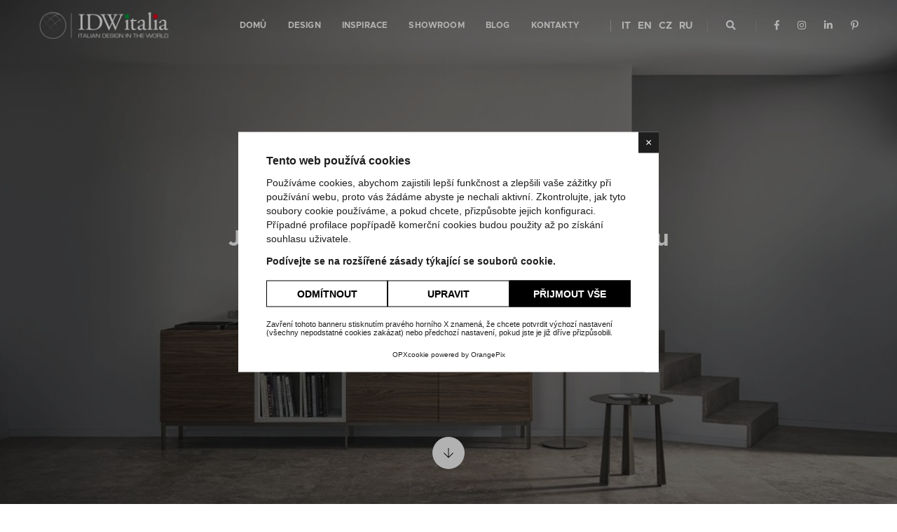

--- FILE ---
content_type: text/html; charset=UTF-8
request_url: https://www.idwitalia.com/cz/jak-obohatit-obyvaci-pokoj-lampou
body_size: 14724
content:
<!doctype html>
<html class="no-js" lang="cs">

<head>
    <meta charset="utf-8">
    <!-- OPX COOKIE -->
    <script>
    window.lang = "cz"
    window.cookiepolicy_url = "https://www.idwitalia.com/cz/cookie-policy"
    YETT_WHITELIST = [
        /www.idwitalia.com/,
        /cdn.orangepix.it/
        ]
    </script>
    <!-- /  -->
    <script src="https://cdn.orangepix.it/cookie/opx_cookie.min.js" data-use-gconsent ></script>
    <meta http-equiv="X-UA-Compatible" content="IE=edge">
    <meta name="viewport" content="width=device-width,initial-scale=1.0,maximum-scale=1">
    <meta name="facebook-domain-verification" content="bgch3omjet6gx5t7ts1yjebjvd73ug" />

    <link rel="canonical" href="https://www.idwitalia.com/cz/jak-obohatit-obyvaci-pokoj-lampou" /><title>Jak obohatit ob&yacute;vac&iacute; pokoj stojac&iacute; lampou | IDW Italia - Praha</title>
        <meta name="description" content="Svět designov&eacute;ho osvětlen&iacute; nab&iacute;z&iacute; mnoho možnost&iacute; pro ty, kteř&iacute; chtěj&iacute; origin&aacute;lně osvětlit svůj domov. Dnes se zaměř&iacute;me na stojac&iacute; lampy, kter&eacute; v&aacute;m pomohou vidět v&aacute;&scaron; ob&yacute;vac&iacute; pokoj v nov&eacute;m &quot;světle&quot;.">
        <meta property="fb:app_id" content=""/>
    <meta property="og:site_name" content="IDW Italia"/>
    <meta property="og:title" content="Jak obohatit ob&yacute;vac&iacute; pokoj stojac&iacute; lampou | IDW Italia - Praha"/>
    <meta property="og:description" content="Svět designov&eacute;ho osvětlen&iacute; nab&iacute;z&iacute; mnoho možnost&iacute; pro ty, kteř&iacute; chtěj&iacute; origin&aacute;lně osvětlit svůj domov. Dnes se zaměř&iacute;me na stojac&iacute; lampy, kter&eacute; v&aacute;m pomohou vidět v&aacute;&scaron; ob&yacute;vac&iacute; pokoj v nov&eacute;m &quot;světle&quot;."/>
    <meta property="og:url" content="https://www.idwitalia.com/cz/jak-obohatit-obyvaci-pokoj-lampou"/>
    <meta property="og:type" content="article"/>
    <meta property="og:image" content="https://www.idwitalia.com/repo/copertine_blog/anteprime/m/pica_15-74el_l036_l079_m328_pica_vassoio_15-82_m328_strega_56-02_m328_ten04_tao_06-38_m328_c6ee926de0_401.jpg"/>
    <meta property="og:image:alt" content=""/>
        <meta name="twitter:site" content=""/>
    <meta name="twitter:card" content="summary"/>
    <meta name="twitter:image" content="https://www.idwitalia.com/repo/copertine_blog/anteprime/m/pica_15-74el_l036_l079_m328_pica_vassoio_15-82_m328_strega_56-02_m328_ten04_tao_06-38_m328_c6ee926de0_401.jpg"/>
    <meta name="twitter:title" content="Jak obohatit ob&yacute;vac&iacute; pokoj stojac&iacute; lampou | IDW Italia - Praha"/>
    <meta name="twitter:description" content="Svět designov&eacute;ho osvětlen&iacute; nab&iacute;z&iacute; mnoho možnost&iacute; pro ty, kteř&iacute; chtěj&iacute; origin&aacute;lně osvětlit svůj domov. Dnes se zaměř&iacute;me na stojac&iacute; lampy, kter&eacute; v&aacute;m pomohou vidět v&aacute;&scaron; ob&yacute;vac&iacute; pokoj v nov&eacute;m &quot;světle&quot;."/>
        <link rel="alternate" href="https://www.idwitalia.com/cz/jak-obohatit-obyvaci-pokoj-lampou" hreflang="cs">
                <link rel="alternate" href="https://www.idwitalia.com/come-arricchire-il-salotto-con-una-lampada-da-terra" hreflang="it">
                        <link rel="alternate" href="https://www.idwitalia.com/en/how-to-enrich-the-living-room-with-a-floor-lamp" hreflang="en">
            <link rel="apple-touch-icon" sizes="180x180" href="https://www.idwitalia.com/assets/img/favicon/apple-touch-icon.png">
<link rel="icon" type="image/png" sizes="32x32" href="https://www.idwitalia.com/assets/img/favicon/favicon-32x32.png">
<link rel="icon" type="image/png" sizes="194x194" href="https://www.idwitalia.com/assets/img/favicon/favicon-194x194.png">
<link rel="icon" type="image/png" sizes="192x192" href="https://www.idwitalia.com/assets/img/favicon/android-chrome-192x192.png">
<link rel="icon" type="image/png" sizes="16x16" href="https://www.idwitalia.com/assets/img/favicon/favicon-16x16.png">
<link rel="manifest" href="https://www.idwitalia.com/assets/img/favicon/site.webmanifest">
<link rel="mask-icon" href="https://www.idwitalia.com/assets/img/favicon/safari-pinned-tab.svg" color="#0d1e3d">
<link rel="shortcut icon" href="https://www.idwitalia.com/assets/img/favicon/favicon.ico">
<meta name="msapplication-TileColor" content="#0d1e3d">
<meta name="msapplication-TileImage" content="https://www.idwitalia.com/assets/img/favicon/mstile-144x144.png">
<meta name="msapplication-config" content="https://www.idwitalia.com/assets/img/favicon/browserconfig.xml">
    <meta name="theme-color" content="#0d1e3d"><link rel="stylesheet" href="https://www.idwitalia.com/assets/css/animate.css?date=1642430667"><link rel="stylesheet" href="https://www.idwitalia.com/assets/css/bootstrap.min.css?date=1642430667"><link rel="stylesheet" href="https://www.idwitalia.com/assets/css/et-line-icons.css?date=1642430667"><link rel="stylesheet" href="https://www.idwitalia.com/assets/css/font-awesome.min.css?date=1642430667"><link rel="stylesheet" href="https://www.idwitalia.com/assets/css/themify-icons.css?date=1642430667"><link rel="stylesheet" href="https://www.idwitalia.com/assets/css/swiper.min.css?date=1642430667"><link rel="stylesheet" href="https://www.idwitalia.com/assets/css/justified-gallery.min.css?date=1642430667"><link rel="stylesheet" href="https://www.idwitalia.com/assets/css/magnific-popup.css?date=1642430667"><link rel="stylesheet" href="https://www.idwitalia.com/assets/plugins/revolution/css/settings.css?date=1642430668"><link rel="stylesheet" href="https://www.idwitalia.com/assets/plugins/revolution/css/layers.css?date=1642430668"><link rel="stylesheet" href="https://www.idwitalia.com/assets/plugins/revolution/css/navigation.css?date=1642430668"><link rel="stylesheet" href="https://www.idwitalia.com/assets/css/bootsnav.css?date=1642430667"><link rel="stylesheet" href="https://www.idwitalia.com/assets/css/style.css?date=1678982104"><link rel="stylesheet" href="https://www.idwitalia.com/assets/css/responsive.css?date=1642430667"><link rel="stylesheet" href="https://www.idwitalia.com/assets/css/custom.css?date=1642430667"><link rel="stylesheet" href="https://www.idwitalia.com/assets/plugins/fancybox/jquery.fancybox.min.css?date=1642430668">    <!--[if IE]>
    <script type="text/javascript" src="https://www.idwitalia.com/assets/js/html5shiv.js?date=1642430668"></script>    <![endif]-->

    
    <!-- Google Tag Manager -->
    <script>(function(w,d,s,l,i){w[l]=w[l]||[];w[l].push({'gtm.start':
                new Date().getTime(),event:'gtm.js'});var f=d.getElementsByTagName(s)[0],
            j=d.createElement(s),dl=l!='dataLayer'?'&l='+l:'';j.async=true;j.src=
            'https://www.googletagmanager.com/gtm.js?id='+i+dl;f.parentNode.insertBefore(j,f);
        })(window,document,'script','dataLayer','GTM-KVD32LR');</script>
    <!-- End Google Tag Manager -->
</head>

<body id="IDW">
<style>
    #IDW .op-cookie-button{
        background-color: #000 !important;
        border: 1px solid #000 !important;
    }
    #IDW .op-cookie-button-outline{
        color: #000 !important;
        border: 1px solid #000 !important;
    }
</style>

<!-- Google Tag Manager (noscript) -->
<noscript><iframe src="https://www.googletagmanager.com/ns.html?id=GTM-KVD32LR"
                  height="0" width="0" style="display:none;visibility:hidden"></iframe></noscript>
<!-- End Google Tag Manager (noscript) -->
<!-- start header -->
<header>
    <!-- start navigation -->
<nav class="navbar navbar-default bootsnav navbar-fixed-top header-dark background-transparent white-link navbar-expand-lg on no-full d-none d-lg-block">
    <div class="container nav-header-container">
        <!-- start logo -->
        <div class="col-auto pl-lg-0">
            <a href="https://www.idwitalia.com/cz" title="IDW Italia" class="logo">
                <img src="https://www.idwitalia.com/assets/img/idw-logo-new.png" data-rjs="https://www.idwitalia.com/assets/img/idw-logo-new.png" class="logo-dark" alt="IDW Italia"><img src="https://www.idwitalia.com/assets/img/idw-logo-new.png" data-rjs="https://www.idwitalia.com/assets/img/idw-logo-new.png" alt="IDW Italia" class="logo-light default">
            </a>
        </div>
        <!-- end logo -->
        <div class="col accordion-menu pr-0 pr-md-3">
            <button type="button" class="navbar-toggler collapsed" data-toggle="collapse"
                    data-target="#navbar-collapse-toggle-1">
                <span class="sr-only">toggle navigation</span>
                <span class="icon-bar"></span>
                <span class="icon-bar"></span>
                <span class="icon-bar"></span>
            </button>
            <div class="navbar-collapse collapse justify-content-end" id="navbar-collapse-toggle-1">
                <ul id="accordion" class="nav navbar-nav navbar-left no-margin alt-font text-normal" data-in="fadeIn" data-out="fadeOut">

                                                        <li class="dropdown megamenu-fw">
                                        <a href="https://www.idwitalia.com/cz" title="Domů">
                                            Domů                                        </a>
                                    </li>
                                                                        <li class="dropdown megamenu-fw">
                                        <a href="https://www.idwitalia.com/cz/design" title="DESIGN">
                                            DESIGN                                        </a>
                                    </li>
                                                                            <li class="dropdown megamenu-fw">
                                            <a href="#">
                                                Inspirace                                            </a>
                                            <i class="fas fa-angle-down dropdown-toggle" data-toggle="dropdown" aria-hidden="true" aria-expanded="true"></i>

                                            <!-- start sub menu -->
                                            <div class="menu-back-div dropdown-menu megamenu-content mega-menu collapse mega-menu-full">
                                                <ul>
                                                                                                                    <li class="mega-menu-column col-lg-3">
                                                                                                                            <ul>
                                                                <!--voce parent-->
                                                                <li class="dropdown-header">
                                                                    <a href="https://www.idwitalia.com/cz/inspirace/kuchyne">
                                                                        Kuchyně                                                                    </a>
                                                                </li>
                                                                                                                                        <!--voce child-->
                                                                        <li>
                                                                            <a href="https://www.idwitalia.com/cz/inspirace/kuchyne/exclusive">
                                                                                Exclusive                                                                            </a>
                                                                        </li>
                                                                                                                                                <!--voce child-->
                                                                        <li>
                                                                            <a href="https://www.idwitalia.com/cz/inspirace/kuchyne/fashion">
                                                                                Fashion                                                                            </a>
                                                                        </li>
                                                                                                                                                <!--voce child-->
                                                                        <li>
                                                                            <a href="https://www.idwitalia.com/cz/inspirace/kuchyne/trend">
                                                                                Trend                                                                            </a>
                                                                        </li>
                                                                                                                                                <!--voce child-->
                                                                        <li>
                                                                            <a href="https://www.idwitalia.com/cz/inspirace/kuchyne/kuchynske-zidle">
                                                                                Kuchyňské židle                                                                            </a>
                                                                        </li>
                                                                                                                                                <!--voce child-->
                                                                        <li>
                                                                            <a href="https://www.idwitalia.com/cz/inspirace/kuchyne/jidelni-stoly">
                                                                                Jídelní kuchyňské stoly                                                                            </a>
                                                                        </li>
                                                                                                                                            <li>
                                                                        <a href="https://www.idwitalia.com/cz/partneri?cat=kuchyn">
                                                                            Partneři                                                                        </a>
                                                                    </li>
                                                                    

                                                            </ul>
                                                                                                                        <ul>
                                                                <!--voce parent-->
                                                                <li class="dropdown-header">
                                                                    <a href="https://www.idwitalia.com/cz/inspirace/den">
                                                                        Den                                                                    </a>
                                                                </li>
                                                                                                                                        <!--voce child-->
                                                                        <li>
                                                                            <a href="https://www.idwitalia.com/cz/inspirace/den/knihovny">
                                                                                Knihovny                                                                            </a>
                                                                        </li>
                                                                                                                                                <!--voce child-->
                                                                        <li>
                                                                            <a href="https://www.idwitalia.com/cz/inspirace/den/obyvaci-pokoje">
                                                                                Obývací pokoj                                                                            </a>
                                                                        </li>
                                                                                                                                                <!--voce child-->
                                                                        <li>
                                                                            <a href="https://www.idwitalia.com/cz/inspirace/den/rozkladaci-pohovky">
                                                                                Rozkládací pohovky                                                                            </a>
                                                                        </li>
                                                                                                                                                <!--voce child-->
                                                                        <li>
                                                                            <a href="https://www.idwitalia.com/cz/inspirace/den/sedaci-soupravy">
                                                                                Sedací soupravy                                                                            </a>
                                                                        </li>
                                                                                                                                                <!--voce child-->
                                                                        <li>
                                                                            <a href="https://www.idwitalia.com/cz/inspirace/den/kresla">
                                                                                Křesla                                                                            </a>
                                                                        </li>
                                                                                                                                                <!--voce child-->
                                                                        <li>
                                                                            <a href="https://www.idwitalia.com/cz/inspirace/den/jidelni-zidle">
                                                                                Jídelní židle                                                                            </a>
                                                                        </li>
                                                                                                                                                <!--voce child-->
                                                                        <li>
                                                                            <a href="https://www.idwitalia.com/cz/inspirace/den/stoly">
                                                                                Jídelní stoly                                                                            </a>
                                                                        </li>
                                                                                                                                            <li>
                                                                        <a href="https://www.idwitalia.com/cz/partneri?cat=den">
                                                                            Partneři                                                                        </a>
                                                                    </li>
                                                                    

                                                            </ul>
                                                                                                                            </li>
                                                                                                                                <li class="mega-menu-column col-lg-3">
                                                                                                                            <ul>
                                                                <!--voce parent-->
                                                                <li class="dropdown-header">
                                                                    <a href="https://www.idwitalia.com/cz/inspirace/noc">
                                                                        Noc                                                                    </a>
                                                                </li>
                                                                                                                                        <!--voce child-->
                                                                        <li>
                                                                            <a href="https://www.idwitalia.com/cz/inspirace/noc/satni-skine">
                                                                                Šatní Skříně                                                                            </a>
                                                                        </li>
                                                                                                                                                <!--voce child-->
                                                                        <li>
                                                                            <a href="https://www.idwitalia.com/cz/inspirace/noc/nabytek">
                                                                                Ložnice                                                                            </a>
                                                                        </li>
                                                                                                                                                <!--voce child-->
                                                                        <li>
                                                                            <a href="https://www.idwitalia.com/cz/inspirace/noc/postele">
                                                                                Postele                                                                            </a>
                                                                        </li>
                                                                                                                                                <!--voce child-->
                                                                        <li>
                                                                            <a href="https://www.idwitalia.com/cz/inspirace/noc/matrace">
                                                                                Matrace                                                                            </a>
                                                                        </li>
                                                                                                                                            <li>
                                                                        <a href="https://www.idwitalia.com/cz/partneri?cat=noc">
                                                                            Partneři                                                                        </a>
                                                                    </li>
                                                                    

                                                            </ul>
                                                                                                                        <ul>
                                                                <!--voce parent-->
                                                                <li class="dropdown-header">
                                                                    <a href="https://www.idwitalia.com/cz/inspirace/detske-pokoje">
                                                                        Dětské pokoje                                                                    </a>
                                                                </li>
                                                                                                                                        <!--voce child-->
                                                                        <li>
                                                                            <a href="https://www.idwitalia.com/cz/inspirace/detske-pokoje/postele">
                                                                                Volně stojící postele                                                                            </a>
                                                                        </li>
                                                                                                                                                <!--voce child-->
                                                                        <li>
                                                                            <a href="https://www.idwitalia.com/cz/inspirace/detske-pokoje/postele-s-uloznymi-prostory">
                                                                                Postele s úložnými prostory a řešení šetřící místo                                                                            </a>
                                                                        </li>
                                                                                                                                                <!--voce child-->
                                                                        <li>
                                                                            <a href="https://www.idwitalia.com/cz/inspirace/detske-pokoje/doplnky">
                                                                                Doplňky do dětských pokojů                                                                            </a>
                                                                        </li>
                                                                                                                                            <li>
                                                                        <a href="https://www.idwitalia.com/cz/partneri?cat=dtske-pokoje">
                                                                            Partneři                                                                        </a>
                                                                    </li>
                                                                    

                                                            </ul>
                                                                                                                        <ul>
                                                                <!--voce parent-->
                                                                <li class="dropdown-header">
                                                                    <a href="https://www.idwitalia.com/cz/inspirace/koupelny">
                                                                        Koupelny                                                                    </a>
                                                                </li>
                                                                                                                                        <!--voce child-->
                                                                        <li>
                                                                            <a href="https://www.idwitalia.com/cz/inspirace/koupelny/koupelnovy-nabytek">
                                                                                Koupelnový nábytek                                                                            </a>
                                                                        </li>
                                                                                                                                                <!--voce child-->
                                                                        <li>
                                                                            <a href="https://www.idwitalia.com/cz/inspirace/koupelny/sanitarni-keramika">
                                                                                Sanitární keramika                                                                            </a>
                                                                        </li>
                                                                                                                                                <!--voce child-->
                                                                        <li>
                                                                            <a href="https://www.idwitalia.com/cz/inspirace/koupelny/sprchove-boxy">
                                                                                Sprchové kouty                                                                            </a>
                                                                        </li>
                                                                                                                                                <!--voce child-->
                                                                        <li>
                                                                            <a href="https://www.idwitalia.com/cz/inspirace/koupelny/privatni-wellness">
                                                                                Privátní Wellness                                                                            </a>
                                                                        </li>
                                                                                                                                            <li>
                                                                        <a href="https://www.idwitalia.com/cz/partneri?cat=koupelny">
                                                                            Partneři                                                                        </a>
                                                                    </li>
                                                                    

                                                            </ul>
                                                                                                                            </li>
                                                                                                                                <li class="mega-menu-column col-lg-3">
                                                                                                                            <ul>
                                                                <!--voce parent-->
                                                                <li class="dropdown-header">
                                                                    <a href="https://www.idwitalia.com/cz/inspirace/bytove-doplnky">
                                                                        Zařizovací doplňky<br>Bytové doplňky                                                                    </a>
                                                                </li>
                                                                                                                                        <!--voce child-->
                                                                        <li>
                                                                            <a href="https://www.idwitalia.com/cz/inspirace/bytove-doplnky/komody">
                                                                                Komody                                                                            </a>
                                                                        </li>
                                                                                                                                                <!--voce child-->
                                                                        <li>
                                                                            <a href="https://www.idwitalia.com/cz/inspirace/bytove-doplnky/chaise-longue">
                                                                                Chaise longue                                                                            </a>
                                                                        </li>
                                                                                                                                                <!--voce child-->
                                                                        <li>
                                                                            <a href="https://www.idwitalia.com/cz/inspirace/bytove-doplnky/zrcadla">
                                                                                Zrcadla                                                                            </a>
                                                                        </li>
                                                                                                                                                <!--voce child-->
                                                                        <li>
                                                                            <a href="https://www.idwitalia.com/cz/inspirace/bytove-doplnky/konferencni-stolky">
                                                                                Společenské stolky                                                                            </a>
                                                                        </li>
                                                                                                                                                <!--voce child-->
                                                                        <li>
                                                                            <a href="https://www.idwitalia.com/cz/inspirace/bytove-doplnky/zavesy">
                                                                                Závěsy                                                                            </a>
                                                                        </li>
                                                                                                                                                <!--voce child-->
                                                                        <li>
                                                                            <a href="https://www.idwitalia.com/cz/inspirace/bytove-doplnky/bytove-parfemy">
                                                                                Bytové parfémy                                                                            </a>
                                                                        </li>
                                                                                                                                                <!--voce child-->
                                                                        <li>
                                                                            <a href="https://www.idwitalia.com/cz/inspirace/bytove-doplnky/koberce">
                                                                                Koberce                                                                            </a>
                                                                        </li>
                                                                                                                                            <li>
                                                                        <a href="https://www.idwitalia.com/cz/partneri?cat=zarizovaci-doplnky-bytove-doplnky">
                                                                            Partneři                                                                        </a>
                                                                    </li>
                                                                    

                                                            </ul>
                                                                                                                        <ul>
                                                                <!--voce parent-->
                                                                <li class="dropdown-header">
                                                                    <a href="https://www.idwitalia.com/cz/inspirace/podlahy-obklady">
                                                                        Podlahové krytiny a obklady                                                                    </a>
                                                                </li>
                                                                                                                                        <!--voce child-->
                                                                        <li>
                                                                            <a href="https://www.idwitalia.com/cz/inspirace/podlahy-obklady/podlahy">
                                                                                Dřevěné, vinylové a laminátové podlahy                                                                            </a>
                                                                        </li>
                                                                                                                                                <!--voce child-->
                                                                        <li>
                                                                            <a href="https://www.idwitalia.com/cz/inspirace/podlahy-obklady/obklady">
                                                                                Keramické obklady                                                                            </a>
                                                                        </li>
                                                                                                                                                <!--voce child-->
                                                                        <li>
                                                                            <a href="https://www.idwitalia.com/cz/inspirace/podlahy-obklady/tapety">
                                                                                Tapety                                                                            </a>
                                                                        </li>
                                                                                                                                            <li>
                                                                        <a href="https://www.idwitalia.com/cz/partneri?cat=podlahove-krytiny-a-obklady">
                                                                            Partneři                                                                        </a>
                                                                    </li>
                                                                    

                                                            </ul>
                                                                                                                        <ul>
                                                                <!--voce parent-->
                                                                <li class="dropdown-header">
                                                                    <a href="https://www.idwitalia.com/cz/inspirace/dvere">
                                                                        Dveře                                                                    </a>
                                                                </li>
                                                                                                                                        <!--voce child-->
                                                                        <li>
                                                                            <a href="https://www.idwitalia.com/cz/inspirace/dvee/kidlove-otone-dvee">
                                                                                Křídlové interiérové dveře                                                                            </a>
                                                                        </li>
                                                                                                                                                <!--voce child-->
                                                                        <li>
                                                                            <a href="https://www.idwitalia.com/cz/inspirace/dvere/posuvne">
                                                                                Posuvné interiérové dveře                                                                            </a>
                                                                        </li>
                                                                                                                                                <!--voce child-->
                                                                        <li>
                                                                            <a href="https://www.idwitalia.com/cz/inspirace/dvere/bezpecnostni">
                                                                                Bezpečnostní dveře                                                                            </a>
                                                                        </li>
                                                                                                                                            <li>
                                                                        <a href="https://www.idwitalia.com/cz/partneri?cat=dvere">
                                                                            Partneři                                                                        </a>
                                                                    </li>
                                                                    

                                                            </ul>
                                                                                                                            </li>
                                                                                                                                <li class="mega-menu-column col-lg-3">
                                                                                                                            <ul>
                                                                <!--voce parent-->
                                                                <li class="dropdown-header">
                                                                    <a href="https://www.idwitalia.com/cz/inspirace/osvetleni">
                                                                        Osvětlení                                                                    </a>
                                                                </li>
                                                                                                                                        <!--voce child-->
                                                                        <li>
                                                                            <a href="https://www.idwitalia.com/cz/inspirace/osvetleni/stojaci-lampy">
                                                                                Stojací lampy                                                                            </a>
                                                                        </li>
                                                                                                                                                <!--voce child-->
                                                                        <li>
                                                                            <a href="https://www.idwitalia.com/cz/inspirace/osvetleni/nastenne-lampy">
                                                                                Nástěnné lampy                                                                            </a>
                                                                        </li>
                                                                                                                                                <!--voce child-->
                                                                        <li>
                                                                            <a href="https://www.idwitalia.com/cz/inspirace/osvetleni/stropni-osvetleni">
                                                                                Stropní osvětlení                                                                            </a>
                                                                        </li>
                                                                                                                                            <li>
                                                                        <a href="https://www.idwitalia.com/cz/partneri?cat=osvtleni">
                                                                            Partneři                                                                        </a>
                                                                    </li>
                                                                    

                                                            </ul>
                                                                                                                        <ul>
                                                                <!--voce parent-->
                                                                <li class="dropdown-header">
                                                                    <a href="https://www.idwitalia.com/cz/inspirace/kancelare">
                                                                        Kanceláře                                                                    </a>
                                                                </li>
                                                                                                                                        <!--voce child-->
                                                                        <li>
                                                                            <a href="https://www.idwitalia.com/cz/inspirace/kancelare/skrinky-zasuvky">
                                                                                Kancelářské skříňky a zásuvky                                                                            </a>
                                                                        </li>
                                                                                                                                                <!--voce child-->
                                                                        <li>
                                                                            <a href="https://www.idwitalia.com/cz/inspirace/kancelare/stoly">
                                                                                Kancelářský stůl                                                                            </a>
                                                                        </li>
                                                                                                                                                <!--voce child-->
                                                                        <li>
                                                                            <a href="https://www.idwitalia.com/cz/inspirace/kancelare/kresla">
                                                                                Kancelářské židle a křesla                                                                            </a>
                                                                        </li>
                                                                                                                                                <!--voce child-->
                                                                        <li>
                                                                            <a href="https://www.idwitalia.com/cz/inspirace/kancelare/zvukove-izolacni-systemy">
                                                                                Zvukově izolační systémy                                                                            </a>
                                                                        </li>
                                                                                                                                                <!--voce child-->
                                                                        <li>
                                                                            <a href="https://www.idwitalia.com/cz/inspirace/kancelare/delici-pricky">
                                                                                Dělící stěny                                                                            </a>
                                                                        </li>
                                                                                                                                            <li>
                                                                        <a href="https://www.idwitalia.com/cz/partneri?cat=kancelare">
                                                                            Partneři                                                                        </a>
                                                                    </li>
                                                                    

                                                            </ul>
                                                                                                                        <ul>
                                                                <!--voce parent-->
                                                                <li class="dropdown-header">
                                                                    <a href="https://www.idwitalia.com/cz/partneri">
                                                                        Všichni partneři                                                                    </a>
                                                                </li>
                                                                <a href="https://www.idwitalia.com/cz/matrace-dorelan-praha" class="menu-banner-image">
        <img src='https://www.idwitalia.com/repo/immagini/anteprime/xs/Dorelan2021CZ_menu_ccade3eff2_.jpg' alt='Dorelan2021CZ_menu-IDW_Italia-Praha' class='' />
</a>                                                                        <!--voce child-->
                                                                        <li>
                                                                            <a href="https://www.idwitalia.com/cz/partneri/about-office-praha">
                                                                                About Office                                                                            </a>
                                                                        </li>
                                                                        

                                                            </ul>
                                                                                                                            </li>
                                                                                                                </ul>
                                                <!-- end sub menu -->
                                            </div>
                                        </li>
                                                                                <li class="dropdown simple-dropdown">
                                            <a href="#">
                                                Showroom                                            </a>
                                            <i class="fas fa-angle-down dropdown-toggle" data-toggle="dropdown" aria-hidden="true" aria-expanded="true"></i>

                                            <ul class="dropdown-menu" role="menu">

                                                                                                        <li class="dropdown">
                                                            <a class="text-white text-uppercase dropdown-toggle" data-toggle="dropdown" href="https://www.idwitalia.com/cz/showroom/biella" title="Biella ( Itálie )">Biella ( Itálie )</a>
                                                        </li>
                                                                                                                <li class="dropdown">
                                                            <a class="text-white text-uppercase dropdown-toggle" data-toggle="dropdown" href="https://www.idwitalia.com/cz/showroom/praha" title="Design Studio Praha">Design Studio Praha</a>
                                                        </li>
                                                                                                    </ul>
                                        </li>
                                                                            <li class="dropdown megamenu-fw">
                                        <a href="https://www.idwitalia.com/cz/blog" title="Blog">
                                            Blog                                        </a>
                                    </li>
                                                                        <li class="dropdown megamenu-fw">
                                        <a href="https://www.idwitalia.com/cz/kontakty" title="Kontakty">
                                            Kontakty                                        </a>
                                    </li>
                                                        <li class="dropdown simple-dropdown lang-selector-mobile">
                        <a href="#">
                            JAZYK                        </a>
                        <i class="fas fa-angle-down dropdown-toggle" data-toggle="dropdown" aria-hidden="true" aria-expanded="true"></i>

                        <ul class="dropdown-menu" role="menu">

                            <li class="dropdown">
                                <a class="text-white text-uppercase dropdown-toggle" data-toggle="dropdown" href="https://www.idwitalia.com/come-arricchire-il-salotto-con-una-lampada-da-terra" title="Italiano">
                                    IT
                                </a>
                            </li>
                            <li class="dropdown">
                                <a class="text-white text-uppercase dropdown-toggle" data-toggle="dropdown" href="https://www.idwitalia.com/en/how-to-enrich-the-living-room-with-a-floor-lamp" title="Inglese">
                                    EN
                                </a>
                            </li>
                            <li class="dropdown">
                                <a class="text-white text-uppercase dropdown-toggle" data-toggle="dropdown" href="https://www.idwitalia.com/cz/jak-obohatit-obyvaci-pokoj-lampou" title="Ceco">
                                    CZ
                                </a>
                            </li>

                        </ul>
                    </li>
                </ul>
            </div>
        </div>
        <div class="col-auto pr-lg-0">
            <div class="lang-selector-wrapper">
                <ul class="sub">
                    
                                <li>
                                    <a href="https://www.idwitalia.com/come-arricchire-il-salotto-con-una-lampada-da-terra">
                                        IT
                                    </a>
                                </li>
                                
                                <li>
                                    <a href="https://www.idwitalia.com/en/how-to-enrich-the-living-room-with-a-floor-lamp">
                                        EN
                                    </a>
                                </li>
                                
                                <li>
                                    <a href="https://www.idwitalia.com/cz/jak-obohatit-obyvaci-pokoj-lampou">
                                        CZ
                                    </a>
                                </li>
                                                    <li>
                        <a href="https://www.idwitalia.com/ru/martini-italian-luxury-interiors">
                            RU
                        </a>
                    </li>
                </ul>
            </div>
            <div class="header-searchbar">
                <a href="#search-header" class="header-search-form"><i
                            class="fas fa-search search-button"></i></a>
                <!-- search input-->
                <form id="search-header" method="post" onsubmit="this.action='https://www.idwitalia.com/cz/hledat/'+this.query.value.toLowerCase().replace(' ','-');"  name="search-header" class="mfp-hide search-form-result">
                    <div class="search-form position-relative">
                        <button type="submit" class="fas fa-search close-search search-button"></button>
                        <input type="text" name="query" class="search-input" placeholder="Vyhledávání" autocomplete="off">
                    </div>
                </form>
            </div>
            <div class="header-social-icon d-none d-md-inline-block">
                <a href="https://www.facebook.com/idwitaliaPraha/" title="Facebook" target="_blank">
                    <i class="fab fa-facebook-f" aria-hidden="true"></i>
                </a>
                <a href="https://www.instagram.com/idw_italia_praha/" title="Instagram" target="_blank">
                    <i class="fab fa-instagram"></i>
                </a>
                <a href="https://www.linkedin.com/company/idw-italia-italian-design-in-the-world-s.r.l." title="Linkedin" target="_blank">
                    <i class="fab fa-linkedin-in"></i>
                </a>
                <a href="https://cz.pinterest.com/idwitalia_praha/" title="Pinterest" target="_blank">
                    <i class="fab fa-pinterest-p"></i>
                </a>
            </div>
        </div>
    </div>
</nav><nav class="navbar navbar-fixed-top no-margin-bottom bootsnav alt-font bg-black sidebar-nav sidebar-nav-style-1 navbar-expand-lg d-lg-none">
            <!-- start logo -->
            <div class="col-12 sidenav-header background-transparent">
                <div class="logo-holder">
                <a href="https://www.idwitalia.com/cz" title="IDW Italia" class="logo">
                    <img src="https://www.idwitalia.com/assets/img/idw-logo-new.png" data-rjs="https://www.idwitalia.com/assets/img/idw-logo-new.png" class="logo-dark" alt="IDW Italia"><img src="https://www.idwitalia.com/assets/img/idw-logo-new.png" data-rjs="https://www.idwitalia.com/assets/img/idw-logo-new.png" alt="IDW Italia" class="logo-light default">
                </a>
                </div>
                <!-- end logo -->
                <button class="navbar-toggler mobile-toggle" type="button" id="mobileToggleSidenav">
                    <span></span>
                    <span></span>
                    <span></span>
                </button>
            </div>
            <div class="col-12 px-0">
                <div id="navbar-menu" class="collapse navbar-collapse no-padding">
                    <ul class="nav navbar-nav navbar-left-sidebar font-weight-500">
                                                    <li class="dropdown">
                                    <a href="https://www.idwitalia.com/cz" title="Domů" data-toggle="dropdown" class="text-white">
                                        Domů</a>
                                </li>
                                                            <li class="dropdown">
                                    <a href="https://www.idwitalia.com/cz/design" title="DESIGN" data-toggle="dropdown" class="text-white">
                                        DESIGN</a>
                                </li>
                                                                <li class="dropdown">
                                        <a href="#" title="Inspirace" class="text-white" data-toggle="dropdown">Inspirace                                            <i class="fas fa-angle-right pull-right "></i>
                                        </a>
                                        <ul class="dropdown-menu second-level">
                                                                                    <li class="dropdown">
                                                <a href="https://www.idwitalia.com/cz/inspirace/kuchyne" title="Kuchyně" class="text-white" data-toggle="dropdown">
                                                    Kuchyně                                                    <i class="fas fa-angle-right"></i>
                                                </a>
                                                <ul class="dropdown-menu third-level">
                                                                                                                    <li>
                                                                    <a href="https://www.idwitalia.com/cz/inspirace/kuchyne/exclusive" class="text-white">
                                                                    Exclusive                                                                    </a>
                                                                </li>
                                                                                                                                <li>
                                                                    <a href="https://www.idwitalia.com/cz/inspirace/kuchyne/fashion" class="text-white">
                                                                    Fashion                                                                    </a>
                                                                </li>
                                                                                                                                <li>
                                                                    <a href="https://www.idwitalia.com/cz/inspirace/kuchyne/trend" class="text-white">
                                                                    Trend                                                                    </a>
                                                                </li>
                                                                                                                                <li>
                                                                    <a href="https://www.idwitalia.com/cz/inspirace/kuchyne/kuchynske-zidle" class="text-white">
                                                                    Kuchyňské židle                                                                    </a>
                                                                </li>
                                                                                                                                <li>
                                                                    <a href="https://www.idwitalia.com/cz/inspirace/kuchyne/jidelni-stoly" class="text-white">
                                                                    Jídelní kuchyňské stoly                                                                    </a>
                                                                </li>
                                                                                                                            <li>
                                                                <a href="https://www.idwitalia.com/cz/partneri?cat=kuchyn">
                                                                    Partneři                                                                </a>
                                                            </li>
                                                             
                                                </ul>
                                            </li>
                                            
                                                                                    <li class="dropdown">
                                                <a href="https://www.idwitalia.com/cz/inspirace/den" title="Den" class="text-white" data-toggle="dropdown">
                                                    Den                                                    <i class="fas fa-angle-right"></i>
                                                </a>
                                                <ul class="dropdown-menu third-level">
                                                                                                                    <li>
                                                                    <a href="https://www.idwitalia.com/cz/inspirace/den/knihovny" class="text-white">
                                                                    Knihovny                                                                    </a>
                                                                </li>
                                                                                                                                <li>
                                                                    <a href="https://www.idwitalia.com/cz/inspirace/den/obyvaci-pokoje" class="text-white">
                                                                    Obývací pokoj                                                                    </a>
                                                                </li>
                                                                                                                                <li>
                                                                    <a href="https://www.idwitalia.com/cz/inspirace/den/rozkladaci-pohovky" class="text-white">
                                                                    Rozkládací pohovky                                                                    </a>
                                                                </li>
                                                                                                                                <li>
                                                                    <a href="https://www.idwitalia.com/cz/inspirace/den/sedaci-soupravy" class="text-white">
                                                                    Sedací soupravy                                                                    </a>
                                                                </li>
                                                                                                                                <li>
                                                                    <a href="https://www.idwitalia.com/cz/inspirace/den/kresla" class="text-white">
                                                                    Křesla                                                                    </a>
                                                                </li>
                                                                                                                                <li>
                                                                    <a href="https://www.idwitalia.com/cz/inspirace/den/jidelni-zidle" class="text-white">
                                                                    Jídelní židle                                                                    </a>
                                                                </li>
                                                                                                                                <li>
                                                                    <a href="https://www.idwitalia.com/cz/inspirace/den/stoly" class="text-white">
                                                                    Jídelní stoly                                                                    </a>
                                                                </li>
                                                                                                                            <li>
                                                                <a href="https://www.idwitalia.com/cz/partneri?cat=den">
                                                                    Partneři                                                                </a>
                                                            </li>
                                                             
                                                </ul>
                                            </li>
                                            
                                                                                    <li class="dropdown">
                                                <a href="https://www.idwitalia.com/cz/inspirace/noc" title="Noc" class="text-white" data-toggle="dropdown">
                                                    Noc                                                    <i class="fas fa-angle-right"></i>
                                                </a>
                                                <ul class="dropdown-menu third-level">
                                                                                                                    <li>
                                                                    <a href="https://www.idwitalia.com/cz/inspirace/noc/satni-skine" class="text-white">
                                                                    Šatní Skříně                                                                    </a>
                                                                </li>
                                                                                                                                <li>
                                                                    <a href="https://www.idwitalia.com/cz/inspirace/noc/nabytek" class="text-white">
                                                                    Ložnice                                                                    </a>
                                                                </li>
                                                                                                                                <li>
                                                                    <a href="https://www.idwitalia.com/cz/inspirace/noc/postele" class="text-white">
                                                                    Postele                                                                    </a>
                                                                </li>
                                                                                                                                <li>
                                                                    <a href="https://www.idwitalia.com/cz/inspirace/noc/matrace" class="text-white">
                                                                    Matrace                                                                    </a>
                                                                </li>
                                                                                                                            <li>
                                                                <a href="https://www.idwitalia.com/cz/partneri?cat=noc">
                                                                    Partneři                                                                </a>
                                                            </li>
                                                             
                                                </ul>
                                            </li>
                                            
                                                                                    <li class="dropdown">
                                                <a href="https://www.idwitalia.com/cz/inspirace/detske-pokoje" title="Dětské pokoje" class="text-white" data-toggle="dropdown">
                                                    Dětské pokoje                                                    <i class="fas fa-angle-right"></i>
                                                </a>
                                                <ul class="dropdown-menu third-level">
                                                                                                                    <li>
                                                                    <a href="https://www.idwitalia.com/cz/inspirace/detske-pokoje/postele" class="text-white">
                                                                    Volně stojící postele                                                                    </a>
                                                                </li>
                                                                                                                                <li>
                                                                    <a href="https://www.idwitalia.com/cz/inspirace/detske-pokoje/postele-s-uloznymi-prostory" class="text-white">
                                                                    Postele s úložnými prostory a řešení šetřící místo                                                                    </a>
                                                                </li>
                                                                                                                                <li>
                                                                    <a href="https://www.idwitalia.com/cz/inspirace/detske-pokoje/doplnky" class="text-white">
                                                                    Doplňky do dětských pokojů                                                                    </a>
                                                                </li>
                                                                                                                            <li>
                                                                <a href="https://www.idwitalia.com/cz/partneri?cat=dtske-pokoje">
                                                                    Partneři                                                                </a>
                                                            </li>
                                                             
                                                </ul>
                                            </li>
                                            
                                                                                    <li class="dropdown">
                                                <a href="https://www.idwitalia.com/cz/inspirace/koupelny" title="Koupelny" class="text-white" data-toggle="dropdown">
                                                    Koupelny                                                    <i class="fas fa-angle-right"></i>
                                                </a>
                                                <ul class="dropdown-menu third-level">
                                                                                                                    <li>
                                                                    <a href="https://www.idwitalia.com/cz/inspirace/koupelny/koupelnovy-nabytek" class="text-white">
                                                                    Koupelnový nábytek                                                                    </a>
                                                                </li>
                                                                                                                                <li>
                                                                    <a href="https://www.idwitalia.com/cz/inspirace/koupelny/sanitarni-keramika" class="text-white">
                                                                    Sanitární keramika                                                                    </a>
                                                                </li>
                                                                                                                                <li>
                                                                    <a href="https://www.idwitalia.com/cz/inspirace/koupelny/sprchove-boxy" class="text-white">
                                                                    Sprchové kouty                                                                    </a>
                                                                </li>
                                                                                                                                <li>
                                                                    <a href="https://www.idwitalia.com/cz/inspirace/koupelny/privatni-wellness" class="text-white">
                                                                    Privátní Wellness                                                                    </a>
                                                                </li>
                                                                                                                            <li>
                                                                <a href="https://www.idwitalia.com/cz/partneri?cat=koupelny">
                                                                    Partneři                                                                </a>
                                                            </li>
                                                             
                                                </ul>
                                            </li>
                                            
                                                                                    <li class="dropdown">
                                                <a href="https://www.idwitalia.com/cz/inspirace/bytove-doplnky" title="Zařizovací doplňky<br>Bytové doplňky" class="text-white" data-toggle="dropdown">
                                                    Zařizovací doplňky<br>Bytové doplňky                                                    <i class="fas fa-angle-right"></i>
                                                </a>
                                                <ul class="dropdown-menu third-level">
                                                                                                                    <li>
                                                                    <a href="https://www.idwitalia.com/cz/inspirace/bytove-doplnky/komody" class="text-white">
                                                                    Komody                                                                    </a>
                                                                </li>
                                                                                                                                <li>
                                                                    <a href="https://www.idwitalia.com/cz/inspirace/bytove-doplnky/chaise-longue" class="text-white">
                                                                    Chaise longue                                                                    </a>
                                                                </li>
                                                                                                                                <li>
                                                                    <a href="https://www.idwitalia.com/cz/inspirace/bytove-doplnky/zrcadla" class="text-white">
                                                                    Zrcadla                                                                    </a>
                                                                </li>
                                                                                                                                <li>
                                                                    <a href="https://www.idwitalia.com/cz/inspirace/bytove-doplnky/konferencni-stolky" class="text-white">
                                                                    Společenské stolky                                                                    </a>
                                                                </li>
                                                                                                                                <li>
                                                                    <a href="https://www.idwitalia.com/cz/inspirace/bytove-doplnky/zavesy" class="text-white">
                                                                    Závěsy                                                                    </a>
                                                                </li>
                                                                                                                                <li>
                                                                    <a href="https://www.idwitalia.com/cz/inspirace/bytove-doplnky/bytove-parfemy" class="text-white">
                                                                    Bytové parfémy                                                                    </a>
                                                                </li>
                                                                                                                                <li>
                                                                    <a href="https://www.idwitalia.com/cz/inspirace/bytove-doplnky/koberce" class="text-white">
                                                                    Koberce                                                                    </a>
                                                                </li>
                                                                                                                            <li>
                                                                <a href="https://www.idwitalia.com/cz/partneri?cat=zarizovaci-doplnky-bytove-doplnky">
                                                                    Partneři                                                                </a>
                                                            </li>
                                                             
                                                </ul>
                                            </li>
                                            
                                                                                    <li class="dropdown">
                                                <a href="https://www.idwitalia.com/cz/inspirace/podlahy-obklady" title="Podlahové krytiny a obklady" class="text-white" data-toggle="dropdown">
                                                    Podlahové krytiny a obklady                                                    <i class="fas fa-angle-right"></i>
                                                </a>
                                                <ul class="dropdown-menu third-level">
                                                                                                                    <li>
                                                                    <a href="https://www.idwitalia.com/cz/inspirace/podlahy-obklady/podlahy" class="text-white">
                                                                    Dřevěné, vinylové a laminátové podlahy                                                                    </a>
                                                                </li>
                                                                                                                                <li>
                                                                    <a href="https://www.idwitalia.com/cz/inspirace/podlahy-obklady/obklady" class="text-white">
                                                                    Keramické obklady                                                                    </a>
                                                                </li>
                                                                                                                                <li>
                                                                    <a href="https://www.idwitalia.com/cz/inspirace/podlahy-obklady/tapety" class="text-white">
                                                                    Tapety                                                                    </a>
                                                                </li>
                                                                                                                            <li>
                                                                <a href="https://www.idwitalia.com/cz/partneri?cat=podlahove-krytiny-a-obklady">
                                                                    Partneři                                                                </a>
                                                            </li>
                                                             
                                                </ul>
                                            </li>
                                            
                                                                                    <li class="dropdown">
                                                <a href="https://www.idwitalia.com/cz/inspirace/dvere" title="Dveře" class="text-white" data-toggle="dropdown">
                                                    Dveře                                                    <i class="fas fa-angle-right"></i>
                                                </a>
                                                <ul class="dropdown-menu third-level">
                                                                                                                    <li>
                                                                    <a href="https://www.idwitalia.com/cz/inspirace/dvee/kidlove-otone-dvee" class="text-white">
                                                                    Křídlové interiérové dveře                                                                    </a>
                                                                </li>
                                                                                                                                <li>
                                                                    <a href="https://www.idwitalia.com/cz/inspirace/dvere/posuvne" class="text-white">
                                                                    Posuvné interiérové dveře                                                                    </a>
                                                                </li>
                                                                                                                                <li>
                                                                    <a href="https://www.idwitalia.com/cz/inspirace/dvere/bezpecnostni" class="text-white">
                                                                    Bezpečnostní dveře                                                                    </a>
                                                                </li>
                                                                                                                            <li>
                                                                <a href="https://www.idwitalia.com/cz/partneri?cat=dvere">
                                                                    Partneři                                                                </a>
                                                            </li>
                                                             
                                                </ul>
                                            </li>
                                            
                                                                                    <li class="dropdown">
                                                <a href="https://www.idwitalia.com/cz/inspirace/osvetleni" title="Osvětlení" class="text-white" data-toggle="dropdown">
                                                    Osvětlení                                                    <i class="fas fa-angle-right"></i>
                                                </a>
                                                <ul class="dropdown-menu third-level">
                                                                                                                    <li>
                                                                    <a href="https://www.idwitalia.com/cz/inspirace/osvetleni/stojaci-lampy" class="text-white">
                                                                    Stojací lampy                                                                    </a>
                                                                </li>
                                                                                                                                <li>
                                                                    <a href="https://www.idwitalia.com/cz/inspirace/osvetleni/nastenne-lampy" class="text-white">
                                                                    Nástěnné lampy                                                                    </a>
                                                                </li>
                                                                                                                                <li>
                                                                    <a href="https://www.idwitalia.com/cz/inspirace/osvetleni/stropni-osvetleni" class="text-white">
                                                                    Stropní osvětlení                                                                    </a>
                                                                </li>
                                                                                                                            <li>
                                                                <a href="https://www.idwitalia.com/cz/partneri?cat=osvtleni">
                                                                    Partneři                                                                </a>
                                                            </li>
                                                             
                                                </ul>
                                            </li>
                                            
                                                                                    <li class="dropdown">
                                                <a href="https://www.idwitalia.com/cz/inspirace/kancelare" title="Kanceláře" class="text-white" data-toggle="dropdown">
                                                    Kanceláře                                                    <i class="fas fa-angle-right"></i>
                                                </a>
                                                <ul class="dropdown-menu third-level">
                                                                                                                    <li>
                                                                    <a href="https://www.idwitalia.com/cz/inspirace/kancelare/skrinky-zasuvky" class="text-white">
                                                                    Kancelářské skříňky a zásuvky                                                                    </a>
                                                                </li>
                                                                                                                                <li>
                                                                    <a href="https://www.idwitalia.com/cz/inspirace/kancelare/stoly" class="text-white">
                                                                    Kancelářský stůl                                                                    </a>
                                                                </li>
                                                                                                                                <li>
                                                                    <a href="https://www.idwitalia.com/cz/inspirace/kancelare/kresla" class="text-white">
                                                                    Kancelářské židle a křesla                                                                    </a>
                                                                </li>
                                                                                                                                <li>
                                                                    <a href="https://www.idwitalia.com/cz/inspirace/kancelare/zvukove-izolacni-systemy" class="text-white">
                                                                    Zvukově izolační systémy                                                                    </a>
                                                                </li>
                                                                                                                                <li>
                                                                    <a href="https://www.idwitalia.com/cz/inspirace/kancelare/delici-pricky" class="text-white">
                                                                    Dělící stěny                                                                    </a>
                                                                </li>
                                                                                                                            <li>
                                                                <a href="https://www.idwitalia.com/cz/partneri?cat=kancelare">
                                                                    Partneři                                                                </a>
                                                            </li>
                                                             
                                                </ul>
                                            </li>
                                            
                                                                                    <li class="dropdown">
                                                <a href="https://www.idwitalia.com/cz/partneri" title="Všichni partneři" class="text-white" data-toggle="dropdown">
                                                    Všichni partneři                                                    <i class="fas fa-angle-right"></i>
                                                </a>
                                                <ul class="dropdown-menu third-level">
                                                                                                                    <li>
                                                                    <a href="https://www.idwitalia.com/cz/partneri/about-office-praha" class="text-white">
                                                                    About Office                                                                    </a>
                                                                </li>
                                                                 
                                                </ul>
                                            </li>
                                            
                                        <a href="https://www.idwitalia.com/cz/matrace-dorelan-praha" class="menu-banner-image">
        <img src='https://www.idwitalia.com/repo/immagini/anteprime/xs/Dorelan2021CZ_menu_ccade3eff2_.jpg' alt='Dorelan2021CZ_menu-IDW_Italia-Praha' class='' />
</a>                                            
                                        </ul>
                                    </li>
                                                                        <li class="dropdown">
                                        <a href="#" title="Home" data-toggle="dropdown" class="text-white">Showroom                                            <i class="fas fa-angle-right pull-right"></i>
                                        </a>
                                        <ul class="dropdown-menu second-level">
                                                                                    <li class="dropdown">
                                                <a href="https://www.idwitalia.com/cz/showroom/biella" title="Biella ( Itálie )" data-toggle="dropdown" class="text-white">
                                                    Biella ( Itálie )                                                </a>
                                            </li>
                                                                                    <li class="dropdown">
                                                <a href="https://www.idwitalia.com/cz/showroom/praha" title="Design Studio Praha" data-toggle="dropdown" class="text-white">
                                                    Design Studio Praha                                                </a>
                                            </li>
                                                                                    
                                        </ul>
                                    </li>
                                                                    <li class="dropdown">
                                    <a href="https://www.idwitalia.com/cz/blog" title="Blog" data-toggle="dropdown" class="text-white">
                                        Blog</a>
                                </li>
                                                            <li class="dropdown">
                                    <a href="https://www.idwitalia.com/cz/kontakty" title="Kontakty" data-toggle="dropdown" class="text-white">
                                        Kontakty</a>
                                </li>
                                                <li class="dropdown">
                        <a href="#" title="Home" data-toggle="dropdown" class="text-white">
                            <i class="fas fa-globe"></i>
                            <i class="fas fa-angle-right pull-right"></i>
                        </a>
                        <ul class="dropdown-menu second-level">
                            
                                <li class="dropdown">
                                    <a href="https://www.idwitalia.com/come-arricchire-il-salotto-con-una-lampada-da-terra" title="IT" data-toggle="dropdown" class="text-white">
                                        IT                                               
                                    </a>
                                </li>
                                
                                <li class="dropdown">
                                    <a href="https://www.idwitalia.com/en/how-to-enrich-the-living-room-with-a-floor-lamp" title="EN" data-toggle="dropdown" class="text-white">
                                        EN                                               
                                    </a>
                                </li>
                                
                                <li class="dropdown">
                                    <a href="https://www.idwitalia.com/cz/jak-obohatit-obyvaci-pokoj-lampou" title="CZ" data-toggle="dropdown" class="text-white">
                                        CZ                                               
                                    </a>
                                </li>
                                                            <li class="dropdown">
                                <a href="https://www.idwitalia.com/ru/martini-italian-luxury-interiors" title="RU" data-toggle="dropdown" class="text-white">
                                    RU
                                </a>
                            </li>
                                                                    
                        </ul>
                    </li>
                    <li class="dropdown">
                    <a href="#search-header" class="header-search-form"><i
                                class="fas fa-search search-button text-white"></i></a>
                        
                    </li>
                    </ul>
                </div>
            </div>
            <div class="col-12 position-absolute top-auto bottom-0 left-0 width-100 padding-20px-bottom sm-padding-15px-bottom">
                <div class="footer-holder">
                    
                    <div class="icon-social-medium margin-eleven-bottom padding-eight-top sm-padding-15px-top sm-margin-15px-bottom">
                    <a href="https://www.facebook.com/idwitaliaPraha/" title="Facebook" target="_blank">
                        <i class="fab fa-facebook-f" aria-hidden="true"></i>
                    </a>
                    <a href="https://www.instagram.com/idw_italia_praha/" title="Instagram" target="_blank">
                        <i class="fab fa-instagram"></i>
                    </a>
                    <a href="https://www.linkedin.com/company/idw-italia-italian-design-in-the-world-s.r.l." title="Linkedin" target="_blank">
                        <i class="fab fa-linkedin-in"></i>
                    </a>
                    <a href="https://cz.pinterest.com/idwitalia_praha/" title="Pinterest" target="_blank">
                        <i class="fab fa-pinterest-p"></i>
                    </a>
                    </div>
                </div>
            </div>
        </nav>
<!-- end navigation --></header>
<!-- end header -->
<section id="home" class="p-0 parallax mobile-height wow fadeIn" data-stellar-background-ratio="0.5" style="background-image:url('https://www.idwitalia.com/repo/copertine_blog/anteprime/xl/pica_15-74el_l036_l079_m328_pica_vassoio_15-82_m328_strega_56-02_m328_ten04_tao_06-38_m328_c6ee926de0_401.jpg');">
    <div class="opacity-very-light bg-extra-dark-gray"></div>
    <div class="container position-relative full-screen testata-blog">
        <div class="slider-typography text-center">
            <div class="slider-text-middle-main sm-padding-15px-lr">
                <div class="slider-text-middle">
                    <h1 class="blog-singolo-titolo text-white-2 alt-font font-weight-600 letter-spacing-minus-1 margin-15px-bottom">Jak obohatit obývací pokoj stojací lampou</h1>
                    <div class="col-lg-12 col-md-12 alt-font breadcrumb justify-content-center justify-content-md-end text-small sm-margin-10px-top">
                        <!-- start breadcrumb -->
                        <ul class="cento">
                            <li><a href="https://www.idwitalia.com/cz" class="text-white opacity8">Domů</a></li><li><a href="https://www.idwitalia.com/cz/blog" class="text-white opacity8">Blog - IDW Italia</a></li><li><a href="https://www.idwitalia.com/cz/osvtleni-blog" class="text-white opacity8">Osvětlení</a></li>                        </ul>
                        <!-- end breadcrumb -->
                    </div>

                    <div class="down-section text-center">
                        <button class="toSecondSlide inner-link">
                            <i class="ti-arrow-down icon-extra-small text-black bg-white padding-15px-all sm-padding-10px-all rounded-circle"></i>
                        </button>
                    </div>
                </div>
            </div>
        </div>
    </div>
</section>


<section class="wow fadeIn blog-dettaglio">
    <div class="container">
        <div class="row">
            <div class="col-lg-9 col-md-8 col-sm-12 col-12 last-paragraph-no-margin text-center text-md-left">
                <p class="font-weight-600 text-extra-dark-gray alt-font">
                9/17/2021                </p>
                                <p style="text-align: justify;">Obývací pokoj je místností v domě, kde trávíme nejvíce času. Je to místo, kde se lidé večer scházejí s rodinou, aby si popovídali ke konci dne, přivítali hosty či si odpočinuli při čtení zajímavé knihy nebo sledování dobrého filmu. To vše ale vyžaduje tu správnou útulnou a jedinečnou atmosféru. Podívejme se, jak ji vytvořit pomocí <a href="https://www.idwitalia.com/cz/inspirace/osvetleni/stojaci-lampy" target="_blank">stojací lampy</a> a také si ujasníme, co všechno je potřeba zvážit při jejím výběru.</p><p style="text-align: justify;"><br></p><p style="text-align: justify;"><b>Také světlo se do prostoru nejlépe hodí? </b><br></p><p style="text-align: justify;"><br></p><p style="text-align: justify;">Nejprve se musíme rozhodnout, který <b>typ <a href="https://www.idwitalia.com/cz/inspirace/osvetleni" target="_blank">světla</a></b> se do prostředí hodí nejlépe. <b>Studené světlo</b> jistě dodává prostředí modernější a strnulý tón, zatímco <b>teplé světlo</b> je přívětivé, hřejivé a obklopující. Na trhu jsou samozřejmě žárovky, které vyzařují studené světlo, teplé světlo nebo něco mezi tím. </p><p style="text-align: justify;"><br></p><p style="text-align: center;"><img src="https://www.idwitalia.com/repo/immagini/anteprime/xl/Lampade_da_terra.001_8fb896b623_.jpg" alt="Floor_lamp_living-room_Bontempi_Casa_IDW-Italia-Prague-Biella" style="width: 960px;"><br></p><p style="text-align: justify;"><br></p><p style="text-align: justify;"><b>Intenzita světla</b><br></p><p style="text-align: justify;"><br></p><p style="text-align: justify;">Dalším aspektem, který je třeba vzít v úvahu a je velmi důležitý, je intenzita světla. Jsou lidé, kteří milují místnosti osvětlené téměř tak <b>jasně jako je tomu za denního světla</b>, a ti, kteří dávají přednost <b>měkčímu světlu</b>. I v tomto případě jsou na trhu <b>stmívatelné žárovky</b>, které lze použít k regulaci výkonu podle momentální situace: můžeme chtít <b>relaxovat při tlumeném světle</b>, které sotva osvětluje okolní prostředí, a pak ale potřebujeme <b>zvýšit intenzitu světla</b>, abychom si něco přečetli nebo prostě jen měli větší přehled při provádění každodenních činností. <br></p><p style="text-align: justify;"><br></p><p style="text-align: center;"><img src="https://www.idwitalia.com/repo/immagini/anteprime/xl/Lampade_da_terra.002_770c012a05_.jpg" alt="Floor_lamp_living-room_Cattelan_IDW-Italia-Prague-Biella" style="width: 960px;"><br></p><p style="text-align: justify;"><br></p><p style="text-align: justify;"><b>Vhodná volba stínidla<br></b></p><p style="text-align: justify;"><br></p><p style="text-align: justify;">Kromě toho, jakou budete mít v lampě žárovku, <b>ovlivňuje intenzitu světla také typ stínidla</b>, které žárovku obklopuje. Stínidlo z pevné látky či jiného tlustého a tmavého materiálu samozřejmě tlumí i to nejsilnější světlo, zatímco stínidlo ve světlých tónech z lehkého a tenkého materiálů (nebo jednoduše z průhledného skla) nechá světlo zcela proniknout do prostoru. Pro ty, kterým se líbí velmi moderní vzhled interiéru, je skvělou volbou <b>zcela viditelná žárovka, která je nyní velkým trendem</b>.<br></p><p style="text-align: justify;"><br></p><p style="text-align: center;"><img src="https://www.idwitalia.com/repo/immagini/anteprime/xl/Lampade_da_terra.003_f255a1c9e2_.jpg" alt="Floor_lamp_living-room_Cattelan_IDW-Italia-Prague-Biella" style="width: 960px;"><br></p><p style="text-align: justify;"><br></p><p style="text-align: justify;"><b>Směr světla<br></b></p><p style="text-align: justify;"><br></p><p style="text-align: justify;">Důležitý je také směr světelného paprsku. Pokud potřebujete soustředěné světlo, můžete se rozhodnout pro <b>lampu s bodovými světly a diodami LED</b>. Ty mají zcela ohraničený paprsek osvětlení v oblasti, kde je stojací lampa umístěna. To je velmi vhodné například pro podlahovou lampu stojící na boku <a href="https://www.idwitalia.com/cz/inspirace/den/rozkladaci-pohovky" target="_blank">pohovky</a>, která se zapíná například pouze při čtení. Naopak ti, kteří chtějí osvětlit celou místnost, musí zvolit <b>lampu s rozptýleným světlem</b>. <br></p><p style="text-align: justify;"><br></p><p style="text-align: justify;"><b>Styl lampy<br></b></p><p style="text-align: justify;"><br></p><p style="text-align: justify;">Poté, co jsme vyjmenovali nejfunkčnější prvky, přejdeme k čistě <b>estetické stránce</b>, tj. k vlastní konstrukci stojací lampy, která má být umístěna v <a href="https://www.idwitalia.com/cz/inspirace/den/obyvaci-pokoje" target="_blank">obývacím pokoji</a>. V posledních letech udělal design obrovský pokrok, a tak máme k dispozici nepřeberné množství modelů, od těch nejjednodušších až po ty nejpropracovanější. </p><p style="text-align: justify;"><br></p><p style="text-align: justify;">Netřeba dodávat, že i v tomto případě je výběr zcela subjektivní a <b>je třeba zohlednit styl</b>, <b>barvy a atmosféru celé místnosti</b>. Musíte si ujasnit, zda chcete lampu používat čistě k osvětlovacím účelům, nebo zda si přejete, aby hned upoutala pozornost a stala se zvláštním a nápadným kusem nábytku uprostřed jednoduchého a minimalistického interiéru, který jistě dá vyniknout vašemu novému designovému prvku. </p><p style="text-align: justify;"><br></p><p style="text-align: center;"><img src="https://www.idwitalia.com/repo/immagini/anteprime/xl/Lampade_da_terra.004_9381cc3b3e_.jpg" alt="Floor_lamp_living-room_Vesoi_IDW-Italia-Prague-Biella" style="width: 960px;"></p><p style="text-align: center;"><br></p><p><b>Vybíráte osvětlení a milujete italský design? Přečtěte si další články na našem blogu zaměřené na inspiraci a výběr osvětlení …</b></p><p><br></p><ul><li><a href="https://www.idwitalia.com/cz/kdy-se-svtlo-stane-perkem-vaeho-interieru-jake-vybrat-a-neudlat-chybu" target="_blank">Když se světlo stane šperkem vašeho interiéru</a></li><li><a href="https://www.idwitalia.com/cz/hra-svtel-8-trik-ktere-opticky-rozii-interier" target="_blank">Hra světel: 8 triků, které opticky rozšíří interiér</a></li></ul><div><br></div>
                            </div>

                            <div class="col-12 col-lg-2 col-md-3 offset-md-1 col-sm-12 team-block text-left feature-box-15 sm-margin-50px-top wow fadeInUp">
                    <figcaption class="text-center">
                                                <img alt="Cristiano Castaldi IDW Italia" style="border-radius: 50%; max-width: 100%; width: 250px;" src="https://www.idwitalia.com/repo/copertine_utenti/anteprime/m/Cris_intera_per_blog_(1)_14077b47db_23.jpg">
                                                <div class="text-center margin-25px-tb">
                            <div class="text-extra-dark-gray alt-font font-weight-600 margin-10px-bottom">Cristiano Castaldi</div>
                            <div class="col-lg-12 alt-font breadcrumb justify-content-center text-small">
                                <ul>
                                    <li><a href="https://www.facebook.com/idwitalia" title="Facebook" class="text-dark-gray" target="_blank"><i class="fab fa-facebook-f" aria-hidden="true"></i></a><li><a href="https://instagram.com/idw_italia/" title="Instagram" class="text-dark-gray" target="_blank"><i class="fab fa-instagram" aria-hidden="true"></i></a><li><a href="https://www.linkedin.com/company/idw-italia-italian-design-in-the-world-s.r.l." title="LinkedIn" class="text-dark-gray" target="_blank"><i class="fab fa-linkedin-in" aria-hidden="true"></i></a>                                </ul>
                            </div>
                            <hr><p>Návrhá? interiér? od roku 1985</p><p>Generální ?editel a zakladatel spole?nosti Italian Design in the World</p>                        </div>
                    </figcaption>
                </div>
                    </div>
    </div>
</section>

<section id="blog" class="wow fadeIn bg-light-gray blog-post-style5">
    <div class="container">
        <div class="row justify-content-center">
            <div class="col-12 col-lg-6 col-md-8 margin-eight-bottom text-center last-paragraph-no-margin md-margin-40px-bottom sm-margin-30px-bottom">
                <h2 class="font-weight-700 text-extra-dark-gray text-uppercase">
                    Související články                </h2>
            </div>
        </div>
        <div class="row">
            <div class="col-12 px-3 p-md-0">
                <ul class="blog-grid blog-3col gutter-large">
                    <li class="grid-sizer"></li>
                                            <li class="grid-item wow fadeInUp last-paragraph-no-margin">
                            <div class="blog-post">
                                <div class="blog-post-images overflow-hidden">
                                                                            <a href="https://www.idwitalia.com/cz">
                                            <img src="https://www.idwitalia.com/repo/copertine_blog/anteprime/m/copertina_IDW_e4798de12d_632.jpg" alt="">
                                        </a>
                                                                        <div class="blog-categories bg-white text-uppercase text-extra-small alt-font">
                                        <a href="https://www.idwitalia.com/cz/osvtleni-blog">Osvětlení</a>
                                    </div>
                                </div>
                                <div class="post-details padding-40px-all bg-white md-padding-20px-all">
                                    <div class="blog-hover-color"></div>
                                    <small>
                                        11/14/2025                                    </small>
                                    <a href="https://www.idwitalia.com/cz" class="alt-font post-title text-medium text-extra-dark-gray width-90 d-block lg-width-100 margin-5px-bottom">
                                                                            </a>
                                    <div class="separator-line-horrizontal-full bg-medium-gray margin-seven-tb lg-margin-four-tb"></div>
                                    <p></p>
                                </div>
                            </div>
                        </li>
                                                <li class="grid-item wow fadeInUp last-paragraph-no-margin">
                            <div class="blog-post">
                                <div class="blog-post-images overflow-hidden">
                                                                            <a href="https://www.idwitalia.com/cz">
                                            <img src="https://www.idwitalia.com/repo/copertine_blog/anteprime/m/copertina_IDW_79fa09e394_625.jpg" alt="">
                                        </a>
                                                                        <div class="blog-categories bg-white text-uppercase text-extra-small alt-font">
                                        <a href="https://www.idwitalia.com/cz/osvtleni-blog">Osvětlení</a>
                                    </div>
                                </div>
                                <div class="post-details padding-40px-all bg-white md-padding-20px-all">
                                    <div class="blog-hover-color"></div>
                                    <small>
                                        9/19/2025                                    </small>
                                    <a href="https://www.idwitalia.com/cz" class="alt-font post-title text-medium text-extra-dark-gray width-90 d-block lg-width-100 margin-5px-bottom">
                                                                            </a>
                                    <div class="separator-line-horrizontal-full bg-medium-gray margin-seven-tb lg-margin-four-tb"></div>
                                    <p></p>
                                </div>
                            </div>
                        </li>
                                                <li class="grid-item wow fadeInUp last-paragraph-no-margin">
                            <div class="blog-post">
                                <div class="blog-post-images overflow-hidden">
                                                                            <a href="https://www.idwitalia.com/cz">
                                            <img src="https://www.idwitalia.com/repo/copertine_blog/anteprime/m/copertina_IDW_eab90045be_587.jpg" alt="">
                                        </a>
                                                                        <div class="blog-categories bg-white text-uppercase text-extra-small alt-font">
                                        <a href="https://www.idwitalia.com/cz/osvtleni-blog">Osvětlení</a>
                                    </div>
                                </div>
                                <div class="post-details padding-40px-all bg-white md-padding-20px-all">
                                    <div class="blog-hover-color"></div>
                                    <small>
                                        12/20/2024                                    </small>
                                    <a href="https://www.idwitalia.com/cz" class="alt-font post-title text-medium text-extra-dark-gray width-90 d-block lg-width-100 margin-5px-bottom">
                                                                            </a>
                                    <div class="separator-line-horrizontal-full bg-medium-gray margin-seven-tb lg-margin-four-tb"></div>
                                    <p></p>
                                </div>
                            </div>
                        </li>
                                                <li class="grid-item wow fadeInUp last-paragraph-no-margin">
                            <div class="blog-post">
                                <div class="blog-post-images overflow-hidden">
                                                                            <a href="https://www.idwitalia.com/cz">
                                            <img src="https://www.idwitalia.com/repo/copertine_blog/anteprime/m/1_17cd61b620_567.jpg" alt="">
                                        </a>
                                                                        <div class="blog-categories bg-white text-uppercase text-extra-small alt-font">
                                        <a href="https://www.idwitalia.com/cz/osvtleni-blog">Osvětlení</a>
                                    </div>
                                </div>
                                <div class="post-details padding-40px-all bg-white md-padding-20px-all">
                                    <div class="blog-hover-color"></div>
                                    <small>
                                        7/18/2024                                    </small>
                                    <a href="https://www.idwitalia.com/cz" class="alt-font post-title text-medium text-extra-dark-gray width-90 d-block lg-width-100 margin-5px-bottom">
                                                                            </a>
                                    <div class="separator-line-horrizontal-full bg-medium-gray margin-seven-tb lg-margin-four-tb"></div>
                                    <p></p>
                                </div>
                            </div>
                        </li>
                                                <li class="grid-item wow fadeInUp last-paragraph-no-margin">
                            <div class="blog-post">
                                <div class="blog-post-images overflow-hidden">
                                                                            <a href="https://www.idwitalia.com/cz">
                                            <img src="https://www.idwitalia.com/repo/copertine_blog/anteprime/m/COPERTINA_IDW_1920x_1200g_99bc414b25_544.jpg" alt="">
                                        </a>
                                                                        <div class="blog-categories bg-white text-uppercase text-extra-small alt-font">
                                        <a href="https://www.idwitalia.com/cz/osvtleni-blog">Osvětlení</a>
                                    </div>
                                </div>
                                <div class="post-details padding-40px-all bg-white md-padding-20px-all">
                                    <div class="blog-hover-color"></div>
                                    <small>
                                        2/02/2024                                    </small>
                                    <a href="https://www.idwitalia.com/cz" class="alt-font post-title text-medium text-extra-dark-gray width-90 d-block lg-width-100 margin-5px-bottom">
                                                                            </a>
                                    <div class="separator-line-horrizontal-full bg-medium-gray margin-seven-tb lg-margin-four-tb"></div>
                                    <p></p>
                                </div>
                            </div>
                        </li>
                                                <li class="grid-item wow fadeInUp last-paragraph-no-margin">
                            <div class="blog-post">
                                <div class="blog-post-images overflow-hidden">
                                                                            <a href="https://www.idwitalia.com/cz">
                                            <img src="https://www.idwitalia.com/repo/copertine_blog/anteprime/m/ghv_20fe58d47c_543.jpg" alt="">
                                        </a>
                                                                        <div class="blog-categories bg-white text-uppercase text-extra-small alt-font">
                                        <a href="https://www.idwitalia.com/cz/osvtleni-blog">Osvětlení</a>
                                    </div>
                                </div>
                                <div class="post-details padding-40px-all bg-white md-padding-20px-all">
                                    <div class="blog-hover-color"></div>
                                    <small>
                                        1/26/2024                                    </small>
                                    <a href="https://www.idwitalia.com/cz" class="alt-font post-title text-medium text-extra-dark-gray width-90 d-block lg-width-100 margin-5px-bottom">
                                                                            </a>
                                    <div class="separator-line-horrizontal-full bg-medium-gray margin-seven-tb lg-margin-four-tb"></div>
                                    <p></p>
                                </div>
                            </div>
                        </li>
                                        </ul>
            </div>
        </div>
    </div>
</section>

<!-- start prefooter 1 -->
<footer class="footer-standard-dark bg-extra-dark-gray">
    <div class="bg-dark-footer padding-50px-tb sm-padding-30px-tb">
        <div class="container">
            <div class="row align-items-center">
                <!-- start slogan -->
                <div class="footer-desc-1 col-lg-5 col-md-5 alt-font sm-margin-15px-bottom text-white">
                    Interiérový design a vybavení v České republice<br>Itálii, Dubaji a Nigérii                </div>
                <!-- end slogan -->
                <!-- start logo -->
                <div class="col-lg-2 col-md-2 text-center sm-margin-10px-bottom">
                    <a href="">
                        <img class="footer-logo" src="https://www.idwitalia.com/assets/img/idw-logo-new.png" data-rjs="https://www.idwitalia.com/assets/img/idw-logo-new.png" alt="IDW Italia">
                    </a>
                </div>
                <div class="footer-social col-lg-5 col-md-5">
                    <span class="alt-font margin-20px-right text-white">Na sociálních sítích</span>
                    <div class="social-icon-style-8 d-inline-block vertical-align-middle">
                        <ul class="small-icon mb-0">
                            <li>
                                <a href="https://www.facebook.com/idwitaliaPraha/" title="Facebook" target="_blank">
                                    <i class="fab fa-facebook-f" aria-hidden="true"></i>
                                </a>
                            </li>
                            <li>
                                <a href="https://www.instagram.com/idw_italia_praha/" title="Instagram" target="_blank">
                                    <i class="fab fa-instagram"></i>
                                </a>
                            </li>
                            <li>
                                <a href="https://www.linkedin.com/company/idw-italia-italian-design-in-the-world-s.r.l." title="Linkedin" target="_blank">
                                    <i class="fab fa-linkedin-in"></i>
                                </a>
                            </li>
                            <li>
                                <a href="https://cz.pinterest.com/idwitalia_praha/" title="Pinterest" target="_blank">
                                    <i class="fab fa-pinterest-p"></i>
                                </a>
                            </li>
                        </ul>
                    </div>
                </div>
                <!-- end social media -->
            </div>
        </div>
    </div>
    <div class="footer-widget-area padding-30px-tb">
        <div class="container">
            <div class="row">
                <div class="col-lg-3 col-md-6 text-white widget md-margin-30px-bottom sm-text-center">
                    <p class="text-small width-95 sm-width-100">O nás: <br> Návrh a prodej kuchyní v Praze, Bielle, Dubaji a Nigérii a dále všeho, co souvisí s domovem, hotely a veřejnými prostory. S 35 lety zkušeností a tisíci spokojených zákazníků.</p>
                </div>
                <!-- start additional links -->
                <div class="col-lg-3 col-md-6 text-white widget padding-45px-left md-padding-15px-left md-margin-30px-bottom text-center text-md-left">
                    <div class="widget-title alt-font text-small text-white text-uppercase margin-15px-bottom font-weight-600 text-center text-md-left">
                    POSLEDNÍ ZPRÁVY                    </div>
                    <ul class="latest-post position-relative">
                                                    <li class="media border-bottom border-color-medium-dark-gray">
                                <figure>
                                    <a href="https://www.idwitalia.com/cz/domov-ve-stylu-20-let"><img src="https://www.idwitalia.com/repo/copertine_blog/anteprime/xs/Copertina_e4fb36fcee_473.jpg" alt="Jak zařídit domácnost ve stylu 20. let" alt="Jak zařídit domácnost ve stylu 20. let"></a>
                                </figure>
                                <div class="media-body text-small">
                                    <a href="https://www.idwitalia.com/cz/domov-ve-stylu-20-let" class="d-block mb-1 text-white">
                                        Jak zařídit domácnost ve stylu 20. let                                    </a>
                                </div>
                            </li>
                                                    <li class="media border-bottom border-color-medium-dark-gray">
                                <figure>
                                    <a href="https://www.idwitalia.com/cz/falesny-krb"><img src="https://www.idwitalia.com/repo/copertine_blog/anteprime/xs/Cop_Camino_6adaffdc28_472.jpg" alt=""Falešný" krb: vše, co potřebujete vědět" alt=""Falešný" krb: vše, co potřebujete vědět"></a>
                                </figure>
                                <div class="media-body text-small">
                                    <a href="https://www.idwitalia.com/cz/falesny-krb" class="d-block mb-1 text-white">
                                        "Falešný" krb: vše, co potřebujete vědět                                    </a>
                                </div>
                            </li>
                                                    <li class="media border-bottom border-color-medium-dark-gray">
                                <figure>
                                    <a href="https://www.idwitalia.com/cz/vanocni-vyzdoba-2022"><img src="https://www.idwitalia.com/repo/copertine_blog/anteprime/xs/Cop_Natale_9636cc7549_471.jpg" alt="Vánoční výzdoba domova: trendy 2022" alt="Vánoční výzdoba domova: trendy 2022"></a>
                                </figure>
                                <div class="media-body text-small">
                                    <a href="https://www.idwitalia.com/cz/vanocni-vyzdoba-2022" class="d-block mb-1 text-white">
                                        Vánoční výzdoba domova: trendy 2022                                    </a>
                                </div>
                            </li>
                                                    <li class="media border-bottom border-color-medium-dark-gray">
                                <figure>
                                    <a href="https://www.idwitalia.com/cz/jak-vybrat-police-do-interieru"><img src="https://www.idwitalia.com/repo/copertine_blog/anteprime/xs/Cop_Mensole_c6d1bd10b9_470.jpg" alt="Výběr správných polic: Rady a nápady" alt="Výběr správných polic: Rady a nápady"></a>
                                </figure>
                                <div class="media-body text-small">
                                    <a href="https://www.idwitalia.com/cz/jak-vybrat-police-do-interieru" class="d-block mb-1 text-white">
                                        Výběr správných polic: Rady a nápady                                    </a>
                                </div>
                            </li>
                                            </ul>
                </div>
                <!-- end additional links -->
                <!-- start contact information -->
                <div class="col-lg-3 col-md-6 text-white widget  padding-45px-left md-padding-15px-left md-clear-both sm-margin-30px-bottom text-center text-md-left">
                    <div class="margin-20px-bottom">
                        <div class="widget-title alt-font text-small text-uppercase margin-10px-bottom font-weight-600">
                            BIELLA                        </div>
                        <p class="text-small d-block margin-15px-bottom width-80 sm-width-100">Italian Design in The World S.r.l.<br>
                        Via Milano, 87 <br>
                            13900 Biella                            (Biella) Italia</p>
                        <div class="text-small">E-mail: info@idwitalia.com</div>
                        <div class="text-small">Telefon: +39 015 20827</div>
                    </div>
                    <div class="no-margin-bottom">
                        <div class="widget-title alt-font text-small text-uppercase margin-10px-bottom font-weight-600">
                            PRAHA                        </div>
                        <p class="text-small d-block margin-15px-bottom width-80 sm-width-100">Italian Design in The World S.r.o.<br>
                        Pařížská 68/9 <br>
                        110 00 Praha 1</p>
                        <div class="text-small">E-mail: info.prague@idwitalia.com</div>
                        <div class="text-small">Telefon: +420 774 616 926</div>
                    </div>
                </div>
                <!-- end contact information -->
                <!-- start instagram -->
                <div class="col-lg-3 col-md-6 text-white widget padding-45px-left md-padding-15px-left text-center text-md-left">
                    <div
                        class="widget-title alt-font text-small text-uppercase margin-20px-bottom font-weight-600">
                        Instagram portfolio</div>
                    <div class="instagram-follow-api">
                        <ul id="instaFeed-footer"></ul>


                        

                    </div>
                </div>
                <!-- end instagram -->
            </div>
        </div>
    </div>
    <div class="container">
            <div class="footer-bottom border-top border-color-medium-dark-gray padding-30px-tb">
                <div class="row">
                    <!-- start copyright -->
                    <div class="col-md-6 text-md-left text-small text-center">Copyright © 2026 Italian Design in The World S.r.l. - P.Iva 02569830025<br>
                            <a href="https://www.idwitalia.com/cz/company-info" class="white-text" title="Company Info">Company Info</a> | <a href="https://www.idwitalia.com/cz/privacy-policy" class="white-text" title="Privacy policy">Privacy policy</a> | <a href="https://www.idwitalia.com/cz/cookie-policy" class="white-text" title="Cookie policy">Cookie policy</a> | <a class="white-text" href="javascript: showCookieConsentModal()">Cookie Preferences</a>
                    </div>
                    <div class="col-md-6 text-md-right text-small text-center">
                        <span id="opx-footer-cdn"></span>
                        <script src="https://cdn.orangepix.it/orangepix/opxfooterlogo.js"></script>
                    </div>
                    <!-- end copyright -->
                </div>
            </div>
        </div>
</footer>
<!-- end prefooter 1-->

<!-- start scroll to top -->
<a class="scroll-top-arrow" href="javascript:void(0);"><i class="ti-arrow-up"></i></a>
<!-- end scroll to top --><script type="text/javascript" src="https://www.idwitalia.com/assets/js/orangepix.js?date=1678089426"></script><script type="text/javascript" src="https://www.idwitalia.com/assets/js/custom.js.php?date=1642430668"></script><script type="text/javascript" src="https://www.idwitalia.com/assets/plugins/fancybox/jquery.fancybox.min.js?date=1642430668"></script></body>

</html>

--- FILE ---
content_type: text/html; charset=UTF-8
request_url: https://www.idwitalia.com/assets/js/custom.js.php?date=1642430668
body_size: 2667
content:

var $root = $('html, body');

/*
window.addEventListener("orientationchange", function() {
    console.log("cambia");
    window.location.reload();
}); */

function infoAggiornate(e) {
    swal({
        type: 'success',
        text: e,
        timer: 1500,
        showConfirmButton: false
    })
};

if ($("#contattiForm").length > 0) {
    $.datetimepicker.setLocale('it');
    $('#datetimepicker5').datetimepicker({
        inline:true,
        lang: 'it',
        format: 'Y-m-d H:i',
        formatTime: 'H:i',
        dayOfWeekStart: 1,
        formatDate: 'Y-m-d',
        disabledWeekDays:[0,1],
        defaultDate: new Date(),
        defaultTime:'10:00',
        allowTimes:[
            '09:30',
            '10:00',
            '10:30',
            '11:00',
            '11:30',
            '15:30',
            '16:00',
            '16:30',
            '17:00',
            '17:30',
            '18:00',
            '18:30'
        ]
    });

    // needs for recaptacha ready
    grecaptcha.ready(function () {
        // do request for recaptcha token
        // response is promise with passed token

        $('#contattiForm').parsley().on('form:error', function () {
            swal({
                title: "Chyba",
                text: "Chcete-li pokračovat, musíte vyplnit všechna povinná pole",
                type: "error",
                showConfirmButton: true
            });
        }).on('form:submit', function () {
            $('#contattiForm').find('button[type=submit]').prop('disabled', true);

            grecaptcha.execute('6LeOK_AqAAAAADp4vNL1LBbiysYZ9ARLUEkrIuCY', {action: 'homepage'})
                .then(function (token) {
                    // add token to form
                    document.getElementById('g-recaptcha-response').value = token;

                    form = $('#contattiForm');
                    $.ajax({
                        url: "https://www.idwitalia.com/assets/ajax/invia-mail.php",
                        type: "POST",
                        data: form.serialize(),
                        success: function (data) {
                            if (data.status == "success") {
                                infoAggiornate(data.message);
                                setTimeout(function () {
                                    window.location = 'https://www.idwitalia.com/cz'
                                }, 2000);
                            }
                            else if (data.status == "error") {
                                $('#contattiForm').find('button[type=submit]').prop('disabled', false);
                                swal({
                                    title: "Errore",
                                    text: data.message,
                                    type: "error",
                                    showConfirmButton: true
                                });
                                return false;
                            }
                        },
                    });

                });

            return false;
        });
    });
}


//$('#form_daterangepicker').daterangepicker({
//    //isInvalidDate: function(date) {
//    //    var dateRanges = prenotazioni;
//    //    return dateRanges.reduce(function(bool, range) {
//    //        return bool || (date >= range.start && date <= range.end);
//    //    }, false);
//    //},
//    singleDatePicker: true,
//    timePicker: true,
//    showDropdowns: true,
//    minTime: '09:00:00',
//    maxTime: '16:00:00',
//    startDate: moment().startOf('hour').add(24, 'hour'),
//    endDate: moment().startOf('hour').add(48, 'hour'),
//    minDate: moment().startOf('hour').add(24, 'hour'),
//    firstDay: 0,
//    locale: {
//        "format": "DD/MM/YYYY",
//        "separator": " - ",
//        "applyLabel": "Conferma",
//        "cancelLabel": "Cancella",
//        "fromLabel": "Da",
//        "toLabel": "Fino al",
//        "customRangeLabel": "Custom",
//        "daysOfWeek": [
//            "Dom",
//            "Lun",
//            "Mar",
//            "Mer",
//            "Gio",
//            "Ven",
//            "Sab"
//        ],
//        "monthNames": [
//            "Gennaio",
//            "Febbraio",
//            "Marzo",
//            "Aprile",
//            "Maggio",
//            "Giugno",
//            "Luglio",
//            "Agosto",
//            "Settembre",
//            "Ottobre",
//            "Novembre",
//            "Dicembre"
//        ],
//    }
//}, function (start) {
//    $("#form_daterangepicker .form-control").val(start.format("DD-MM-YYYY hh:mm A"));
//});

$(document).ready(function () {
    if ($("#rev_slider_1078_1").revolution == undefined) {
        revslider_showDoubleJqueryError("#rev_slider_1078_1");
    } else {
        $("#rev_slider_1078_1").show().revolution({
            sliderType: "standard",
            jsFileLocation: "https://www.idwitalia.com/assets/plugins/revolution/js/",
            sliderLayout: "fullscreen",
            dottedOverlay: "none",
            delay: 9000,
            navigation: {
                keyboardNavigation: "on",
                keyboard_direction: "horizontal",
                mouseScrollNavigation: "off",
                mouseScrollReverse: "default",
                onHoverStop: "off",
                touch: {
                    touchenabled: "on",
                    swipe_threshold: 75,
                    swipe_min_touches: 1,
                    swipe_direction: "horizontal",
                    drag_block_vertical: false
                }
                ,
                arrows: {
                    style: "zeus",
                    enable: true,
                    hide_onmobile: true,
                    hide_under: 600,
                    hide_onleave: true,
                    hide_delay: 200,
                    hide_delay_mobile: 1200,
                    tmp: '<div class="tp-title-wrap">  	<div class="tp-arr-imgholder"></div> </div>',
                    left: {
                        h_align: "left",
                        v_align: "center",
                        h_offset: 30,
                        v_offset: 0
                    },
                    right: {
                        h_align: "right",
                        v_align: "center",
                        h_offset: 30,
                        v_offset: 0
                    }
                }
                ,
                bullets: {
                    enable: true,
                    hide_onmobile: false,
                    hide_under: 300,
                    style: "hermes",
                    hide_onleave: false,
                    hide_delay: 200,
                    hide_delay_mobile: 1200,
                    direction: "horizontal",
                    h_align: "center",
                    v_align: "bottom",
                    h_offset: 0,
                    v_offset: 30,
                    space: 8,
                    tmp: '<span class="tp-bullet-img-wrap">  <span class="tp-bullet-image"></span></span><span class="tp-bullet-title">{{title}}</span>'
                }
            },
            viewPort: {
                enable: true,
                outof: "pause",
                visible_area: "80%",
                presize: false
            },
            responsiveLevels: [1240, 1024, 778, 480],
            visibilityLevels: [1240, 1024, 778, 480],
            gridwidth: [1240, 1024, 778, 480],
            gridheight: [600, 600, 500, 400],
            lazyType: "single",
            parallax: {
                type: "mouse",
                origo: "slidercenter",
                speed: 2000,
                levels: [2, 3, 4, 5, 6, 7, 12, 16, 10, 50, 46, 47, 48, 49, 50, 55]
            },
            shadow: 0,
            spinner: "off",
            stopLoop: "off",
            stopAfterLoops: -1,
            stopAtSlide: -1,
            shuffle: "off",
            autoHeight: "off",
            hideThumbsOnMobile: "off",
            hideSliderAtLimit: 0,
            hideCaptionAtLimit: 0,
            hideAllCaptionAtLilmit: 0,
            debugMode: false,
            fallbacks: {
                simplifyAll: "off",
                nextSlideOnWindowFocus: "off",
                disableFocusListener: false
            }
        });
    }
});

$(window).on('load', function() {
    if (window.location.hash && $(window.location.hash).length > 0) {
        if ($(window).width() > 1024) {
            $root.animate({
                scrollTop: $(window.location.hash).offset().top - 60
            }, 600);
        }
        else {
            $root.animate({
                scrollTop: $(window.location.hash).offset().top - 60
            }, 600);
        }
    }
});

$(".toSecondSlide").click(function() {
    var heightMenu = $('nav').height();
  $('html, body').animate({scrollTop: $('#scrollHere').offset().top -60 }, '600');

})

$(window).on("load", function() {
    if($(window).width()>991) {
        e=0;
        $(".js-eq-altezza").each(function() {
                console.log($(this).height());
                $(this).height()>e&&(e=$(this).height())
            }
        ), $(".js-eq-altezza").height(e)
    }


    if($(window).width()>768) {
        e=0;
        $(".js-eq-altezza-2").each(function() {
                $(this).height()>e&&(e=$(this).height())
            }
        ), $(".js-eq-altezza-2").height(e)
    }
});


--- FILE ---
content_type: text/css
request_url: https://www.idwitalia.com/assets/css/custom.css?date=1642430667
body_size: 1903
content:
@font-face {
    font-family: Metropolis;
    src: url(../fonts/Metropolis/Metropolis-Regular.otf);
 }
 @font-face {
    font-family: Metropolis;
    src: url("../fonts/Metropolis/Metropolis-Bold.otf");
    font-weight: bold;
}

h2{
    font-weight:600;
    color:#1c1c1c;
}
p{
    font-size: 16px;
    line-height: 24px;
}
.bg-extra-dark-gray h2{
    color:#fff;
}
ul{
    padding-left: 0;
}
.mega-menu-full > ul li.dropdown-header a{
    color: white !important;
    text-transform: uppercase !important;
}

header.sticky nav.navbar-fixed-top .sidenav-header.background-transparent {
    background-color: #000000;
}
.menu-banner-image img{
    padding:0 !important;
}
.icon-social-medium a{
    color:#fff;
}

.icona-immagine{
    max-width: 45px;
}

.orangepix img{
    max-width: 100px;
    filter: brightness(2) saturate(0);
    transition: .5s;
}
.orangepix img:hover {
    filter: brightness(1);
}

.hero-image {
    width:100%;
    height:540px; 
    margin:0;
    padding:0;
    -webkit-background-size: cover;
    -moz-background-size: cover;
    -o-background-size: cover;
    background-size: cover;
    background-position:center center;
    background-repeat:no-repeat;
}

.pulse {
    width: 40px;
    height: 40px;
    left: 50%;
    top: 47%;
    position: absolute;
    margin: -20px 0 0 -20px;
    background-color: #ED1D24;
    border-radius: 100%;
    -webkit-animation: scaleout 1.0s infinite ease-in-out;
    animation: scaleout 1.0s infinite ease-in-out;
}

@-webkit-keyframes scaleout {
    0% { -webkit-transform: scale(0.0) }
    100% {-webkit-transform: scale(1.0); opacity: 0; }
}

@keyframes scaleout {
    0% { 
    transform: scale(0.0); -webkit-transform: scale(0.0); } 
    100% { transform: scale(1.0); -webkit-transform: scale(1.0); opacity: 0; }
}

.outer {
    display: table;
    position: relative;
    top: 0;
    left: 0;
    height: 100%;
    width: 100%;
}

.middle {
    display: table-cell;
    vertical-align: middle;
}

.box-contatti {
    padding: 60px 40px;
}

.idw-item{
    position: relative;
    overflow: hidden;
}
.idw-item figcaption{
    position: absolute;
    bottom: -100%;
    transition: bottom 0.5s ease;
    width: 100%;
    height: 100%;
}

.idw-item:hover figcaption{
    bottom: 0%;
    background: rgba(0,0,0,0.6);
}

.idw-item img{
    width: 100%;
}

.idw-gallery-hide{
    opacity:0;
    height: 0;
}

#gallery p{
    margin: 0;
}

.idw-portfolio{
    display: flex;
    flex-wrap: wrap;
}

.portfolio-img img{
    display: block;
}

.idw-item{
    margin-bottom: 1%;
}
.idw-partner-item{
    border: 1px solid;
}

.gallery-overlay{
    position: absolute;
    top: 0;
    height: 100%;
    width: 100%;
    background-color: #000;
    z-index: 20;
    visibility: hidden;
    opacity: 0;
    transition: visibility 0s, opacity 0.5s linear;
}
.blog-post-images:hover .gallery-overlay{
    visibility: visible;
    opacity: 0.6;
}
.gallery-overlay a{
    margin: 0 7px;
    height: 50px;
    width: 50px;
    display: inline-block;
    border-radius: 100%;
    border: 2px solid rgba(255,255,255,1);
    box-sizing: border-box;
    vertical-align: top;
    text-align: center;
    color: #fff;
    transition: all 0.3s ease 0s;
}
.gallery-overlay a:hover{
    color: #232323;
    background: #fff;
    border-radius: 5px;
}
.gallery-overlay i{
    font-size: 20px;
    position: relative;
    top: 13px;
}

button.toSecondSlide{
    background: transparent;
    border: none;
    padding: 0;
}

.lang-selector-wrapper{
    border-left: 1px solid rgba(255,255,255,.4);
    padding-left: 15px;
    padding-right: 10px;
    display: inline-block;
    line-height: 15px;
    position: relative;
}
.lang-selector-wrapper ul{
    list-style: none;
    margin: 0;
}

.lang-selector-wrapper li{
    display: inline-block;
    margin-right: 5px;
}
.lang-selector-wrapper li a{
    color: #fff;
    font-weight: 600;
    font-size: 14px;
}
.lang-selector-wrapper li a:hover, .lang-selector-wrapper li a:active{
    color: rgba(255,255,255,0.6);
}

.footer-social {
    text-align: center;
}
.footer-desc-1{
    text-align: center;
}

.lang-selector-mobile{
    display: none;
}

.tp-caption.NotGeneric-Title, .NotGeneric-Title{
    font-size: 14px !important;
}

.NotGeneric-SubTitle{
    font-size: 60px !important;
    line-height: 70px !important;
}

.navbar-left-sidebar .second-level li a{
    font-weight: 600;
}

.navbar-left-sidebar .third-level li a {
    color:#9d9d9d !important;
}

.portfolio-filter-tab-1 li {
    display: flex;
    flex-direction: row;
    align-items: center;
}

.ptb-50 {
    padding-top: 50px;
    padding-bottom: 50px;
}

.gallery-overlay.martini a {
    width: 100%;
    border: none;
    height: auto;
}

.gallery-overlay.martini a:hover {
    color: #ffffff;
    background: transparent;
    border: none;
}

.blog-dettaglio a,.blog-dettaglio a {
    color: #151515;
}

.mt-70 {
    margin-top: 70px;
}

.blog-dettaglio a:active,.blog-dettaglio a:hover {
    text-decoration: underline;
}

h1.blog-singolo-titolo {
    font-size: 32px;
    line-height: 40px;
}

.header-searchbar,
.header-social-icon {
    font-size: 14px;
}

.cento {
    width: 100%;
}

.testata-blog .breadcrumb ul > li:after {
    color: #ffffff;
}

.testata-blog .breadcrumb ul li a:hover {
    opacity: 1;
}

div.last-paragraph-no-margin ul {
    padding-left: 15px;
}

.blog-dettaglio a, .blog-dettaglio a {
    text-decoration: underline;
}

@media (max-width: 991px) {
    .NotGeneric-SubTitle{
        font-size: 50px !important;
        line-height: 60px !important;
    }
}

/*and (orientation: landscape)*/

@media only screen and (max-width: 850px) {
    .tp-caption.NotGeneric-Title, .NotGeneric-Title {
        font-size: 12px !important;
    }

    .NotGeneric-SubTitle{
        font-size: 24px !important;
        line-height: 34px !important;
    }
}

@media (max-width: 767px){
    .idw-item{
        width:  48%;
        margin: 1%;
    }
    .idw-partner-item{
        width: 32%;
        margin: 0.66%;
    }
    .tp-caption.NotGeneric-Title, .NotGeneric-Title {
        font-size: 12px !important;
    }

    .NotGeneric-SubTitle{
        font-size: 24px !important;
        line-height: 34px !important;
    }
}

@media (min-width: 768px){
    
    
    
    .idw-item{
        width: 32%;
        margin: 0.66%;
    }

    .idw-partner-item{
        width: 16%;
        margin: 0.33%;
    }
    .abbinamenti-wrapper{
        display: flex;
    }
    .col-abbinamenti{
        margin-right: 20px;
    }
    .footer-desc-1{
        text-align: left;
    }
    .footer-social {
        text-align: right;
    }
}

@media (min-width: 960px){
    .idw-item{
        width: 24%;
        margin: 0.5%;
    }

    .idw-partner-item{
        width: 12%;
        margin: 0.25%;
    }
    .abbinamenti-wrapper{
        display: flex;
    }
    .col-abbinamenti{
        margin-right: 20px;
    }
}
@media (min-width: 992px){
    .showroom-buttons{
            display: flex;
        }
        .showroom-buttons div:first-child{
        margin-right: 50px;
    }
}

@media (max-width: 991px){
    .lang-selector-wrapper{
        display: none;
    } 
    .lang-selector-mobile{
        display: block;
    }
    .portfolio-grid.work-3col li, .blog-grid.blog-3col li {
        width: 50%;
    }
    .md-text-center {
        text-align: center !important;
    }
    .md-mt-10 {
        margin-top: 10px;
    }
    .md-mt-30 {
        margin-top: 10px;
    }
}

@media (min-width:992px) and (max-width:1123px) {
    .header-social-icon {
        display:none !important;
    }
}

@media (max-width: 1199px){
    nav.navbar.bootsnav li.dropdown .mega-menu-full {
        padding: 20px;
    }
    nav.navbar.bootsnav li.dropdown .mega-menu-full > ul li.dropdown-header {
    margin-bottom: 0;
    }
}

@media (max-width: 767px) {
    .portfolio-grid.gutter-medium li, .blog-grid.gutter-medium li, .portfolio-grid.gutter-large li, .blog-grid.gutter-large li {
        padding: 5px;
    }
}

@media (max-width: 520px) {
    .portfolio-grid.work-3col li, .blog-grid.blog-3col li {
        width: 100%;
    }
    .portfolio-grid.gutter-medium li, .blog-grid.gutter-medium li, .portfolio-grid.gutter-large li, .blog-grid.gutter-large li {
        padding: 7px 0;
    }
}
